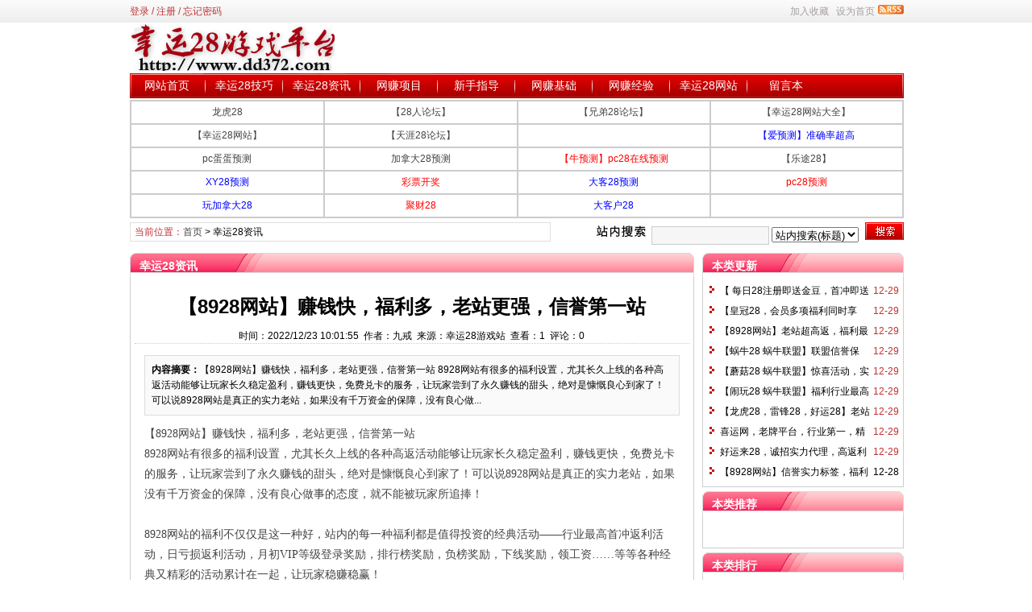

--- FILE ---
content_type: text/html
request_url: http://www.dd372.com/news/8420.html
body_size: 6093
content:
<!DOCTYPE html PUBLIC "-//W3C//DTD XHTML 1.0 Transitional//EN" "http://www.w3.org/TR/xhtml1/DTD/xhtml1-transitional.dtd">
<html xmlns="http://www.w3.org/1999/xhtml">
<head>
	<meta http-equiv="Content-Type" content="text/html; charset=gb2312">
	<!-- 让IE8采用IE7兼容模式 -->
	<meta http-equiv="X-UA-Compatible" content="IE=EmulateIE7" />
	<title>【8928网站】赚钱快，福利多，老站更强，信誉第一站_幸运28资讯_幸运28游戏平台</title>
	<meta name="keywords" content="" />
	<meta name="description" content="【8928网站】赚钱快，福利多，老站更强，信誉第一站
8928网站有很多的福利设置，尤其长久上线的各种高返活动能够让玩家长久稳定盈利，赚钱更快，免费兑卡的服务，让玩家尝到了永久赚钱的甜头，绝对是慷慨良心到家了！可以说8928网站是真正的实力老站，如果没有千万资金的保障，没有良心做..." />
	<base href='http://www.dd372.com/' />

	<meta name="robots" content="all" />
	<link rel="icon" href="./favicon.ico" type="image/x-icon" />
	<link rel="shortcut icon" href="./favicon.ico" type="image/x-icon" />

	<script language="javascript" type="text/javascript">
	var webTypeName='show';
	var dbPathPart='../';
	var webPathPart='./';
	var jsPathPart='../';
	</script>

	<script language="javascript" type="text/javascript" src="./configJs.asp?webName=show&v=20120220"></script>
	<script language="javascript" type="text/javascript" src="./cache/ads.js?v=20120220"></script>
	<script language="javascript" type="text/javascript" src="./js/top.js?v=20120220" defer="defer"></script>

	<link rel="stylesheet" href="./skin/default/style1.css" type="text/css" media="all" id="webSkin" />
	<link rel="stylesheet" href="./skin/navMenu10.css" type="text/css" media="all" />
</head>
<body>


<a name="toTop"></a>
<div id="htmlBody">
<div id="topBody">
	<div class="topMenu list">
	<ul>
		<li class="a list">
			<div style="width:1200px;">
			<ul>
				<li>
					<script language="javascript" type="text/javascript" id="topUserJs" src="./users.asp"></script>
					
				</li>
				<li>
					
				</li>
				<li>
					
				</li>
			</ul>
			</div>
		</li>
		<li class="b">
			
				<img src="./inc_img/rss.gif" alt="RSS订阅" style="margin:6px 0 0 4px;cursor:pointer;float:right;" onclick="OpenPopup('rss');" />
			
			<a href="javascript:AddFavorite(document.location.href,document.title);" title="加入收藏" class="font1_2d">加入收藏</a>
			&nbsp;
			<a id="setHomeA" href="javascript:SetHome($id('setHomeA'),document.location.href);" title="设为首页" class="font1_2d">设为首页</a>
		</li>
	</ul>
	</div>
	<div class="clear"></div>
<script type='text/javascript'> OTCMS_ads('ot071'); </script>
	<div class="topLogo list">
		
			<ul>
				<li class="a"><a href='http://www.dd372.com/'><img src='./upFiles/images/2013042328094063.png' alt="幸运28游戏平台" /></a></li><li class="adClass bc ad21Style"><script type="text/javascript">OTCMS_ads('ot021');</script></li>
			</ul>
		</div>
	<div class="clear"></div>

	
		<div class="mainMenu">
			<ul class='topnav'>
<li class='b' navNum='0'><a href='http://www.dd372.com/' target='_self'>网站首页</a></li>
<li class='c'>&nbsp;</li>
<li class='b' navNum='30'>
<div class='itemMenu'><a href='http://www.dd372.com/news/list_30.html' target='_self'>幸运28技巧</a></div>
</li>
<li class='c'>&nbsp;</li>
<li class='b' navNum='31'>
<div class='itemMenu'><a href='http://www.dd372.com/news/list_31.html' target='_self'>幸运28资讯</a></div>
</li>
<li class='c'>&nbsp;</li>
<li class='b' navNum='43'>
<div class='itemMenu'><a href='http://www.dd372.com/news/list_43.html' target='_self'>网赚项目</a></div>
</li>
<li class='c'>&nbsp;</li>
<li class='b' navNum='44'>
<div class='itemMenu'><a href='http://www.dd372.com/news/list_44.html' target='_self'>新手指导</a></div>
</li>
<li class='c'>&nbsp;</li>
<li class='b' navNum='59'>
<div class='itemMenu'><a href='http://www.dd372.com/news/list_59.html' target='_self'>网赚基础</a></div>
</li>
<li class='c'>&nbsp;</li>
<li class='b' navNum='58'>
<div class='itemMenu'><a href='http://www.dd372.com/news/list_58.html' target='_self'>网赚经验</a></div>
</li>
<li class='c'>&nbsp;</li>
<li class='b' navNum='29'>
<div class='itemMenu'><a href='http://www.dd372.com/news/list_29.html' target='_self'>幸运28网站</a></div>
</li>
<li class='c'>&nbsp;</li>
<li class='b' navNum='0'><a href='http://www.dd372.com/message.asp' target='_self'>留言本</a></li>
</ul>
<div class='clear'></div>

		</div>
	
	<div class="clear"></div>

	<div class="adClass ad3Style">
		<script type="text/javascript">OTCMS_ads('ot003');</script>
		<meta name="baidu-site-verification" content="lBkbg2QQoI">
		<div class="ad4Style"><script type="text/javascript">OTCMS_ads('ot004');</script></div>
	</div>
	<div class="clear"></div>

	<div class="searchBox list">
	<ul>
		<li class="a">
			<span class='font2_2'>当前位置：</span><a href='http://www.dd372.com/'>首页</a>&nbsp;&gt;&nbsp;<a href='http://www.dd372.com/news/list_31.html' class='font1_2' target='_self'>幸运28资讯</a>

		</li>
		<li class="b">
			<div>
			<form id="referForm" name="referForm" method="get" action="" onsubmit="return CheckRefForm()">
			<input type="hidden" id="mudi2" name="mudi2" value="refer" />
			<input type="button" class="searchImg button" value="" />
			<input type="text" id="refContent" name="refContent" class="searchInput" value="" />
			<select id="refMode" name="refMode" class="searchSelect">
				<option value="theme">站内搜索(标题)</option>
				<option value="content">站内搜索(正文)</option>
				<option value="source">站内搜索(来源)</option>
				<option value="writer">站内搜索(作者)</option>
				<option value="taobao">淘宝网搜索</option>
				<option value="360buy">京东商城搜索</option>
				<option value="dangdang">当当网搜索</option>
				<option value="joyo">卓越网搜索</option>
				<option value="gougou">狗狗搜索</option>
				<option value="baidu">百度搜索</option>
				<option value="google">Google搜索</option>
			</select>
			<input type="submit" class="searchBtn button" value="" />
			</form>
			</div>
		</li>
	</ul>
	</div>
	<div class="clear"></div>

</div>
<div class="clear"></div>

<div class="height10"></div>
<div class="clear"></div>

<input type="hidden" id="contentImgMaxWidth" name="contentImgMaxWidth" value="665" />
<div id="mainBody">
	<div class="areaL">
		<div class="pageBox">
		<dl>
			<dt id='areaName'>幸运28资讯</dt>
			<dd class="webBox">
				<input type="hidden" id="dataType" name="dataType" value="news" />
				<input type="hidden" id="isReply" name="isReply" value="1" />
				<input type="hidden" id="infoID" name="infoID" value="8420" />
				<input type="hidden" id="isUserCheck" name="isUserCheck" value="0" />
				<input type="hidden" id="voteMode" name="voteMode" value="1" />
				<input type="hidden" id="pageValue" name="pageValue" value="0" />
				<div class="a">
					<h1>【8928网站】赚钱快，福利多，老站更强，信誉第一站</h1>
					<div class="addi2">
						时间：2022/12/23 10:01:55&nbsp;&nbsp;作者：九戒&nbsp;&nbsp;来源：幸运28游戏站&nbsp;&nbsp;查看：<span id="infoReadNum">1</span>&nbsp;&nbsp;评论：<span id="infoReplyNum">0</span>
					</div>
					<div class="clear"></div>
				</div>

				<script language="javascript" type="text/javascript" src="./deal_js.asp?mudi=newsAddReadNum&dataID=8420&isNoReturn=0"></script>
				<div style="margin:2px 0 0 0; width:688px; overflow:hidden; text-align:center;" class="adClass ad16Style"><script type="text/javascript">OTCMS_ads('ot016');</script></div>
				<div class="clear"></div>
				<div class="b">
						
					<div class="note">
						<b>内容摘要：</b>【8928网站】赚钱快，福利多，老站更强，信誉第一站
8928网站有很多的福利设置，尤其长久上线的各种高返活动能够让玩家长久稳定盈利，赚钱更快，免费兑卡的服务，让玩家尝到了永久赚钱的甜头，绝对是慷慨良心到家了！可以说8928网站是真正的实力老站，如果没有千万资金的保障，没有良心做...
					</div>
						
					<div style="float:left; text-align:center;" class="adClass ad17Style"><script type="text/javascript">OTCMS_ads('ot017');</script></div>

					<div id="newsContent"><p style="word-wrap:break-word;color:#444444;font-family:Tahoma, &quot;Microsoft Yahei&quot;, Simsun;font-size:14px;">【8928网站】赚钱快，福利多，老站更强，信誉第一站</p>
<p style="word-wrap:break-word;color:#444444;font-family:Tahoma, &quot;Microsoft Yahei&quot;, Simsun;font-size:14px;">8928网站有很多的福利设置，尤其长久上线的各种高返活动能够让玩家长久稳定盈利，赚钱更快，免费兑卡的服务，让玩家尝到了永久赚钱的甜头，绝对是慷慨良心到家了！可以说8928网站是真正的实力老站，如果没有千万资金的保障，没有良心做事的态度，就不能被玩家所追捧！</p>
<p style="word-wrap:break-word;color:#444444;font-family:Tahoma, &quot;Microsoft Yahei&quot;, Simsun;font-size:14px;"><br style="margin:0px;padding:0px;word-wrap:break-word;" />
</p>
<p style="word-wrap:break-word;color:#444444;font-family:Tahoma, &quot;Microsoft Yahei&quot;, Simsun;font-size:14px;">8928网站的福利不仅仅是这一种好，站内的每一种福利都是值得投资的经典活动——行业最高首冲返利活动，日亏损返利活动，月初VIP等级登录奖励，排行榜奖励，负榜奖励，下线奖励，领工资……等等各种经典又精彩的活动累计在一起，让玩家稳赚稳赢！</p>
<p style="word-wrap:break-word;color:#444444;font-family:Tahoma, &quot;Microsoft Yahei&quot;, Simsun;font-size:14px;"><br style="margin:0px;padding:0px;word-wrap:break-word;" />
</p>
<p style="word-wrap:break-word;color:#444444;font-family:Tahoma, &quot;Microsoft Yahei&quot;, Simsun;font-size:14px;">8928网站除了福利好，还能够在网站的各个方面满足玩家的投资需求，站内永远业内最全面也最信誉的经典三方游戏：加拿大系列、蛋蛋系列……超高的游戏赔率，能够让玩家无限制的盈利赚钱，千倍赔率不是梦，8928网站长久在线推广！</p>
<p style="word-wrap:break-word;color:#444444;font-family:Tahoma, &quot;Microsoft Yahei&quot;, Simsun;font-size:14px;"><br style="margin:0px;padding:0px;word-wrap:break-word;" />
</p>
<p style="word-wrap:break-word;color:#444444;font-family:Tahoma, &quot;Microsoft Yahei&quot;, Simsun;font-size:14px;">8928网站火爆发展，成为了行业中实力最强的元老大站，无论是玩家还是代理，都对8928网站点赞！福利多，赔率高，这样就能够通过真实经历的投资过程去了解8928网站的每一个细节，这是比耳朵听，眼睛看还要真实的投资体验，百分百的投资经历，强大透明！</p>
<p style="word-wrap:break-word;color:#444444;font-family:Tahoma, &quot;Microsoft Yahei&quot;, Simsun;font-size:14px;"><br style="margin:0px;padding:0px;word-wrap:break-word;" />
</p>
<p style="word-wrap:break-word;color:#444444;font-family:Tahoma, &quot;Microsoft Yahei&quot;, Simsun;font-size:14px;"><span style="margin:0px;padding:0px;word-wrap:break-word;color:#ff0000;">8928官方网站：8r9r点cn&nbsp; &nbsp; 8r9r点com</span></p>
<div><span style="margin:0px;padding:0px;word-wrap:break-word;color:#ff0000;"><br />
</span></div></div>

					<div style="margin:0 auto; width:660px; overflow:hidden; text-align:center;" class="adClass ad10Style"><script type="text/javascript">OTCMS_ads('ot010');</script></div><br />

					<div class="mark">
						
						<div style='margin-top:8px;'><div class='right'><div id="bdshare" class="bdshare_t bds_tools get-codes-bdshare">	<span class="bds_more">分享到：</span>	<a class="bds_qzone">QQ空间</a>	<a class="bds_tsina">新浪微博</a>	<a class="bds_renren">人人网</a>	<a class="bds_kaixin001">开心网</a>	<a class="bds_hi">百度空间</a>	<a class="bds_hx">和讯</a>	<a class="bds_ty">天涯社区</a>	<a class="shareCount"></a></div><script type="text/rocketscript" id="bdshare_js" data="type=tools&uid=379763"></script><script type="text/rocketscript" id="bdshell_js"></script><script type="text/rocketscript">	document.getElementById("bdshell_js").src = "http://bdimg.share.baidu.com/static/js/shell_v2.js?t=" + new Date().getHours();</script></div></div>
						<div class="clear"></div>
					</div>

					
				</div>

					
				<div id="voteBox" class="d list">

				</div>
				<div class="clear"></div>
					
				
				
					<div class="c">
						上一篇：<a href='http://www.dd372.com/news/8419.html'>【蜗牛28&nbsp;蜗牛联盟】特色活动，精品游戏，实力强大</a><br />
						下一篇：<a href='http://www.dd372.com/news/8421.html'>好运来28，各种大活动，实力真强大，长招代理出卡</a>
					</div>
				
			</dd>
		</dl>
		</div>
		<div class="clear"></div>

			

			
		<a id="lastReply" name="lastReply"></a>
		<a id="backAjaxNavHeader" href="#lastReply"></a>
		<div class="replyBox">
		<dl>
			<dt>相关评论</dt>
			<dd>
				<div id="lastReplyBox"></div>
				<div id="replyList"></div>

				<div class="height10"></div>
				<div class="clear"></div>

				<div id="replyWrite"></div>

			</dd>
		</dl>
		</div>
		<div class="clear"></div>
			
	</div>
	<div class="areaR">

		<div class="adClass rightAd0 ad11Style"><script type="text/javascript">OTCMS_ads('ot011');</script></div>
<div class="clear"></div>

	

<div class="typeBox">
<dl>
	<dt>本类更新</dt>
	<dd class="listArrow1">
		<ul>
			<ul>
<li>
<div class='right font2_2'>&nbsp;12-29</div><a href='http://www.dd372.com/news/8464.html' class='font1_2' style='color:' target='_blank' title="【&nbsp;每日28注册即送金豆，首冲即送600月卡】">【&nbsp;每日28注册即送金豆，首冲即送600月卡】</a>
</li>
<li>
<div class='right font2_2'>&nbsp;12-29</div><a href='http://www.dd372.com/news/8463.html' class='font1_2' style='color:' target='_blank' title="【皇冠28，会员多项福利同时享受！返利全网最高】">【皇冠28，会员多项福利同时享受！返利全网最高】</a>
</li>
<li>
<div class='right font2_2'>&nbsp;12-29</div><a href='http://www.dd372.com/news/8462.html' class='font1_2' style='color:' target='_blank' title="【8928网站】老站超高返，福利最丰厚，精品高赔游戏">【8928网站】老站超高返，福利最丰厚，精品高赔游戏</a>
</li>
<li>
<div class='right font2_2'>&nbsp;12-29</div><a href='http://www.dd372.com/news/8461.html' class='font1_2' style='color:' target='_blank' title="【蜗牛28&nbsp;蜗牛联盟】联盟信誉保证，高返福利赚钱最快">【蜗牛28&nbsp;蜗牛联盟】联盟信誉保证，高返福利赚钱最快</a>
</li>
<li>
<div class='right font2_2'>&nbsp;12-29</div><a href='http://www.dd372.com/news/8460.html' class='font1_2' style='color:' target='_blank' title="【蘑菇28&nbsp;蜗牛联盟】惊喜活动，实力高返，双蛋活动多">【蘑菇28&nbsp;蜗牛联盟】惊喜活动，实力高返，双蛋活动多</a>
</li>
<li>
<div class='right font2_2'>&nbsp;12-29</div><a href='http://www.dd372.com/news/8459.html' class='font1_2' style='color:' target='_blank' title="【闹玩28&nbsp;蜗牛联盟】福利行业最高返，美女速递贴身服务">【闹玩28&nbsp;蜗牛联盟】福利行业最高返，美女速递贴身服务</a>
</li>
<li>
<div class='right font2_2'>&nbsp;12-29</div><a href='http://www.dd372.com/news/8458.html' class='font1_2' style='color:' target='_blank' title="【龙虎28，雷锋28，好运28】老站联盟，实力信誉最牛">【龙虎28，雷锋28，好运28】老站联盟，实力信誉最牛</a>
</li>
<li>
<div class='right font2_2'>&nbsp;12-29</div><a href='http://www.dd372.com/news/8457.html' class='font1_2' style='color:' target='_blank' title="喜运网，老牌平台，行业第一，精致游戏，精品福利">喜运网，老牌平台，行业第一，精致游戏，精品福利</a>
</li>
<li>
<div class='right font2_2'>&nbsp;12-29</div><a href='http://www.dd372.com/news/8456.html' class='font1_2' style='color:' target='_blank' title="好运来28，诚招实力代理，高返利高赔率，元老正品">好运来28，诚招实力代理，高返利高赔率，元老正品</a>
</li>
<li>
<div class='right font1_2'>&nbsp;12-28</div><a href='http://www.dd372.com/news/8455.html' class='font1_2' style='color:' target='_blank' title="【8928网站】信誉实力标签，福利更多更贴心，最高赔率">【8928网站】信誉实力标签，福利更多更贴心，最高赔率</a>
</li>
</ul>

		</ul>
	</dd>
</dl>
</div>
<div class="clear"></div>

<div class="height5"></div>
<div class="clear"></div>
<div class="adClass rightAd0 ad15Style"><script type="text/javascript">OTCMS_ads('ot015');</script></div>

<div class="typeBox">
<dl>
	<dt>本类推荐</dt>
	<dd class="listArrow1">
		<ul>
			<ul>
</ul>

		</ul>
	</dd>
</dl>
</div>
<div class="clear"></div>

<div class="height5"></div>
<div class="clear"></div>

<div class="typeBox">
<dl>
	<dt>本类排行</dt>
	<dd class="listArrow1">
		<ul>
			<ul>
<li>
<div class='right font1_2'>&nbsp;8-10</div><a href='http://www.dd372.com/news/2960.html' class='font1_2' style='color:' target='_blank' title="警告幸运28玩家不要玩新站">警告幸运28玩家不要玩新站</a>
</li>
<li>
<div class='right font1_2'>&nbsp;8-23</div><a href='http://www.dd372.com/news/2970.html' class='font1_2' style='color:' target='_blank' title="幸运重新上线，大家关注下！">幸运重新上线，大家关注下！</a>
</li>
<li>
<div class='right font1_2'>&nbsp;7-29</div><a href='http://www.dd372.com/news/2949.html' class='font1_2' style='color:' target='_blank' title="幸运28目前还有几个站可以玩">幸运28目前还有几个站可以玩</a>
</li>
<li>
<div class='right font1_2'>&nbsp;8-7</div><a href='http://www.dd372.com/news/2957.html' class='font1_2' style='color:' target='_blank' title="咕果网真的跑路了吗？">咕果网真的跑路了吗？</a>
</li>
<li>
<div class='right font1_2'>&nbsp;8-21</div><a href='http://www.dd372.com/news/2967.html' class='font1_2' style='color:' target='_blank' title="咿咿网直冲模式暂停，改为代理充值">咿咿网直冲模式暂停，改为代理充值</a>
</li>
<li>
<div class='right font1_2'>&nbsp;8-17</div><a href='http://www.dd372.com/news/2962.html' class='font1_2' style='color:' target='_blank' title="咿咿网中秋节活动预告">咿咿网中秋节活动预告</a>
</li>
<li>
<div class='right font1_2'>&nbsp;8-4</div><a href='http://www.dd372.com/news/2954.html' class='font1_2' style='color:' target='_blank' title="幸运猪启用73点卡平台并提升排行奖励">幸运猪启用73点卡平台并提升排行奖励</a>
</li>
<li>
<div class='right font1_2'>&nbsp;8-5</div><a href='http://www.dd372.com/news/2955.html' class='font1_2' style='color:' target='_blank' title="21豆网貌似跑路了">21豆网貌似跑路了</a>
</li>
<li>
<div class='right font1_2'>&nbsp;8-29</div><a href='http://www.dd372.com/news/2971.html' class='font1_2' style='color:' target='_blank' title="咿咿网中秋节大回馈，送京东卡">咿咿网中秋节大回馈，送京东卡</a>
</li>
<li>
<div class='right font1_2'>&nbsp;7-29</div><a href='http://www.dd372.com/news/2951.html' class='font1_2' style='color:' target='_blank' title="给币网超好的活动火爆进行中">给币网超好的活动火爆进行中</a>
</li>
</ul>

		</ul>
	</dd>
</dl>
</div>
<div class="clear"></div>

<div class="adClass rightAd0 ad12Style">
	<script type="text/javascript">OTCMS_ads('ot012');</script>
</div>
<div class="clear"></div>

	</div>
	<div class="clear"></div>
</div>
<div class="clear"></div>

<div id="mainBody">
	<a name="toBottom"></a>
	<div class="height1"></div>
	<div class="clear"></div>

	<span class="adClass ad13Style"><script type="text/javascript">OTCMS_ads('ot013');</script></span>
	
	

	<div class="height10"></div>
	<div class="clear"></div>

	<div class="bottomMenu">
		<a href='http://www.dd372.com/news/web_7.html' class='font1_2'>服务条款</a>&nbsp;-&nbsp;<a href='http://www.dd372.com/news/web_5.html' class='font1_2'>关于我们</a>&nbsp;-&nbsp;<a href='http://www.dd372.com/sitemap.htm' class='font1_2' target='_blank'>网站地图</a>&nbsp;-&nbsp;<a href='http://www.dd372.com/sitemap.xml' class='font1_2' target='_blank'>幸运28</a>&nbsp;-&nbsp;<a href='http://www.dd372.com/news/web_21.html' class='font1_2'>广告合作</a>
	</div>

	<div class="bottomLine"></div>
	<div class="bottomCopyright">
		<style type="text/css"><!--.STYLE1 {color: #FF0000}--></style> <ul><li><span>本站为幸运28游戏资讯站，为广大玩家提供PC蛋蛋幸运28，快乐28，加拿大28，开心16，PK10游戏等幸运28游戏投注技巧和网上赚钱项目资讯。让大家快速了解幸运28投注平台、幸运28网站大全、幸运28网站项目、体验游戏挣钱，更好的实现游戏赚钱、在家也能免费赚钱。</span></li><li><span>本站声明不参与任何游戏网站经营事宜，如果你和第三方游戏网站产生纠纷事宜请自行协商解决，本站感谢你的支持和理解。</span><span style="color:#ff0000;">广告联系飞机：dake520</span></li></ul>
		
		<script>var _hmt = _hmt || [];(function() {  var hm = document.createElement("script");  hm.src = "https://hm.baidu.com/hm.js?d5d24ab542d9a32008e2e1ee5e84fbe9";  var s = document.getElementsByTagName("script")[0];   s.parentNode.insertBefore(hm, s);})();</script><script type="text/rocketscript">var _bdhmProtocol = (("https:" == document.location.protocol) ? " https://" : " http://");document.write(unescape("%3Cscript src='" + _bdhmProtocol + "hm.baidu.com/h.js%3F1bc53ca726f4a301f0855eccd0d80c2b' type='text/javascript'%3E%3C/script%3E"));</script>
    </div>

</div>
<div class="clear"></div>
</div>

<span class="adClass ad19Style"><script type="text/javascript">OTCMS_ads('ot019');</script></span>



<script defer src="https://static.cloudflareinsights.com/beacon.min.js/vcd15cbe7772f49c399c6a5babf22c1241717689176015" integrity="sha512-ZpsOmlRQV6y907TI0dKBHq9Md29nnaEIPlkf84rnaERnq6zvWvPUqr2ft8M1aS28oN72PdrCzSjY4U6VaAw1EQ==" data-cf-beacon='{"version":"2024.11.0","token":"a9a9379c45874215a2c1e833522b5be6","r":1,"server_timing":{"name":{"cfCacheStatus":true,"cfEdge":true,"cfExtPri":true,"cfL4":true,"cfOrigin":true,"cfSpeedBrain":true},"location_startswith":null}}' crossorigin="anonymous"></script>
</body>
</html><!-- Html For 2022/12/29 23:58:40 -->

--- FILE ---
content_type: text/html
request_url: http://www.dd372.com/deal_js.asp?mudi=newsAddReadNum&dataID=8420&isNoReturn=0
body_size: 219
content:
$(function (){try {document.getElementById('infoReadNum').innerHTML='31';document.getElementById('infoReplyNum').innerHTML='0';}catch (e) {}});